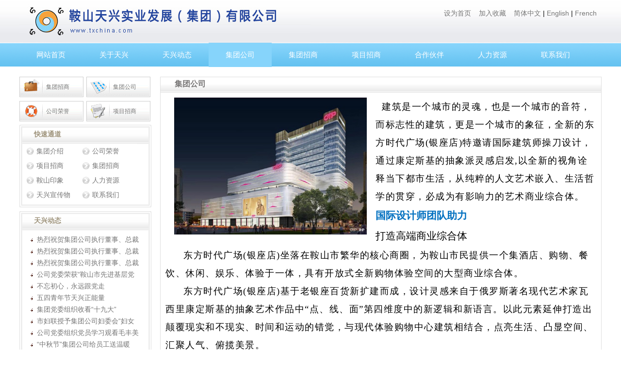

--- FILE ---
content_type: text/html; charset=utf-8
request_url: http://www.txchina.com/chanpinzhanshi/212.html
body_size: 6426
content:
<!DOCTYPE html PUBLIC "-//W3C//DTD XHTML 1.0 Transitional//EN" "http://www.w3.org/TR/xhtml1/DTD/xhtml1-transitional.dtd">
<html xmlns="http://www.w3.org/1999/xhtml">
<head>
<meta http-equiv="Content-Type" content="text/html; charset=utf-8" />
<title>东方时代广场（银座店）_天兴实业发展有限公司</title>
<meta name="description" content="东方时代广场（银座店）地 址：鞍山市铁东区二道街99号占地面积：1.02万平方米建筑面积：13.5万平方米是集购物、餐饮、休闲、娱乐、酒店于一体的大型商业综合体【自持物业】" />
<meta name="keywords" content="" />
<link href="/favicon.ico" rel="shortcut icon" type="image/x-icon" />
<link href="/template/pc/skin/style/style.css" rel="stylesheet" media="screen" type="text/css" />
<link href="/template/pc/skin/style/base.css" rel="stylesheet" media="screen" type="text/css" />
<script language="javascript" type="text/javascript" src="/template/pc/skin/js/jquery-1.4a2.min.js"></script>
<script language="javascript" type="text/javascript" src="/template/pc/skin/js/jquery.SuperSlide.2.1.1.js"></script>
<script language="javascript" type="text/javascript" src="/template/pc/skin/js/as114.js"></script>
<script>
$.myPlugin = {rollBar:function(obj){var rollId = $(obj);var offset = rollId.offset();var rollIdW = rollId.parent().width();$(window).scroll(function(){var scrollTop = $(window).scrollTop();if(scrollTop >= offset.top){ rollId.css({'position':'fixed','top':'0','width':rollIdW + 'px'});if ($.browser.msie){isIE = $.browser.version;switch(isIE){case '6.0':rollId.css({'position':'absolute','top':scrollTop});break;}}}else{rollId.css({'position':'static','width':'auto'});}});}}
$(document).ready(function(){
  $('.nav li').hover(function(){
   $(this).children(".submenu").css("display","block");
   },function(){
   $(this).children(".submenu").css("display","none");
   });
   //$.myPlugin.rollBar('#menu');
});
</script>
<script type="text/javascript" src="/public/static/common/js/ey_global.js?v=v1.7.8"></script>
</head>
<body>
<div id="warp">
        <div id="top_warp">	
            <div id="top">
                <div class="logo" style="background:url(/uploads/allimg/20220125/2-220125110446300.jpg) no-repeat; width:600px; height:88px; float:left"></div>
                <div class="home">
                <a onclick="SetHome(this, 'http://www.txchina.com');" href="javascript:void(0)">设为首页</a>&nbsp;&nbsp;&nbsp;
                <a onclick="AddFavorite('http://www.txchina.com', '天兴实业发展有限公司');" href="javascript:void(0)">加入收藏</a>&nbsp;&nbsp;&nbsp;
<a href="/" class="soso-a">简体中文</a> | <a href="/en" class="soso-a">English</a> | <a href="/fr" class="soso-a">French</a>                </div>
            </div>
          <div id="menu">
                <ul id="nav" class="nav">
                 <li ><a href="http://www.txchina.com" title="网站首页">网站首页</a></li>
                 
                                <li class="line"></li>
              <li class=""><a href="/guanyutianxing/">关于天兴</a>
                                      <div class="submenu">
                  <ul>
			                      <li><a href="/anshanyinxiang/">鞍山印象</a></li>
                                              <li><a href="/dongshichangjieshao/">董事长介绍</a></li>
                                              <li><a href="/jituangongsijieshao/">集团介绍</a></li>
                                              <li><a href="/gsry/">公司荣誉</a></li>
                                            </ul>
                  </div>
                                </li>
                                <li class="line"></li>
              <li class=""><a href="/tianxingdongtai/">天兴动态</a>
                                      <div class="submenu">
                  <ul>
			                      <li><a href="/gongsidongtai/">公司动态</a></li>
                                              <li><a href="/tianxingxuanchuanwu/">天兴宣传物</a></li>
                                            </ul>
                  </div>
                                </li>
                                <li class="line"></li>
              <li class="select"><a href="/chanpinzhanshi/">集团公司</a>
                                      <div class="submenu">
                  <ul>
			                      <li><a href="//www.txchina.com/chanpinzhanshi/212.html">东方时代广场（银座店）</a></li>
                                              <li><a href="//www.txchina.com/chanpinzhanshi/213.html">东方时代广场（银光店）</a></li>
                                              <li><a href="//www.txchina.com/chanpinzhanshi/214.html">天兴国际大酒店城市综合体</a></li>
                                            </ul>
                  </div>
                                </li>
                                <li class="line"></li>
              <li class=""><a href="/jituanzhaoshang/">集团招商</a>
                                  </li>
                                <li class="line"></li>
              <li class=""><a href="/xiangmuzhaoshang/">项目招商</a>
                                  </li>
                                <li class="line"></li>
              <li class=""><a href="/hezuohuoban/">合作伙伴</a>
                                      <div class="submenu">
                  <ul>
			                      <li><a href="/jinronghezuohuoban/">金融合作伙伴</a></li>
                                              <li><a href="/shejihezuohuoban/">设计合作伙伴</a></li>
                                              <li><a href="/shangyehezuohuoban/">商业合作伙伴</a></li>
                                            </ul>
                  </div>
                                </li>
                                <li class="line"></li>
              <li class=""><a href="/renliziyuan/">人力资源</a>
                                      <div class="submenu">
                  <ul>
			                      <li><a href="/qiyezhaopin/">企业招聘</a></li>
                                              <li><a href="/zhaopinchubei/">招聘储备</a></li>
                                            </ul>
                  </div>
                                </li>
                                <li class="line"></li>
              <li class=""><a href="/lianxiwomen986/">联系我们</a>
                                  </li>
                              </ul>
            </ul>
        </div>
        </div>

    <div class="bank"></div>   
    <div class="bank"></div>
	<div id="content_warp">
				<div id="about_left">
            	<div class="td_four">
                	<div class="b1"><a href="/jituanzhaoshang/">集团招商</a></div>
                    <div class="b2"><a href="/chanpinzhanshi/">集团公司</a></div>
                    <div class="b3"><a href="/gsry/">公司荣誉</a></div>
                    <div class="b4"><a href="/xiangmuzhaoshang/">项目招商</a></div>
                </div>
                <!--客服服务<div class="td_img"><a href="#"><img src="/template/pc/skin/images/server.png" width="272" height="99" /></a></div>-->
                <div class="channel">

                	<h4>快速通道</h4>
	                	<ul class="clearfix">
                        	<li><a href="/jituangongsijieshao/">集团介绍</a></li>
                            <li><a href="/gsry/">公司荣誉</a></li>
                            <li><a href="/xiangmuzhaoshang/">项目招商</a></li>
                            <li><a href="/jituanzhaoshang/">集团招商</a></li>
                            <li><a href="/anshanyinxiang/">鞍山印象</a></li>
                            <li><a href="/renliziyuan/">人力资源</a></li>
                            <li><a href="/tianxingxuanchuanwu/">天兴宣传物</a></li>
                            <li><a href="/lianxiwomen986/">联系我们</a></li>
                        </ul>
                </div>

		
                <div class="partners">
                	<h4>天兴动态</h4>
                	<ul>
<li><a href="/tianxingdongtai/724.html" title="热烈祝贺集团公司执行董事、总裁周玉军再次当选鞍山市女企业家协">热烈祝贺集团公司执行董事、总裁周玉军再次当选鞍山市女企业家协</a></li>
<li><a href="/tianxingdongtai/723.html" title="热烈祝贺集团公司执行董事、总裁周玉军荣获鞍山“最美女性”荣誉">热烈祝贺集团公司执行董事、总裁周玉军荣获鞍山“最美女性”荣誉</a></li>
<li><a href="/tianxingdongtai/202.html" title="热烈祝贺集团公司执行董事、总裁周玉军荣获“全国巾帼建功标兵”">热烈祝贺集团公司执行董事、总裁周玉军荣获“全国巾帼建功标兵”</a></li>
<li><a href="/tianxingdongtai/201.html" title="公司党委荣获“鞍山市先进基层党组织”荣誉称号">公司党委荣获“鞍山市先进基层党组织”荣誉称号</a></li>
<li><a href="/tianxingdongtai/200.html" title="不忘初心，永远跟党走">不忘初心，永远跟党走</a></li>
<li><a href="/tianxingdongtai/199.html" title="五四青年节天兴正能量">五四青年节天兴正能量</a></li>
<li><a href="/tianxingdongtai/198.html" title="集团党委组织收看“十九大”">集团党委组织收看“十九大”</a></li>
<li><a href="/tianxingdongtai/197.html" title="市妇联授予集团公司妇委会“妇女之家”荣誉称号">市妇联授予集团公司妇委会“妇女之家”荣誉称号</a></li>
<li><a href="/tianxingdongtai/196.html" title="公司党委组织党员学习观看毛丰美同志事迹宣传片">公司党委组织党员学习观看毛丰美同志事迹宣传片</a></li>
<li><a href="/tianxingdongtai/195.html" title="“中秋节”集团公司给员工送温暖">“中秋节”集团公司给员工送温暖</a></li>
<li><a href="/tianxingdongtai/194.html" title="集团公司安保队员的军训">集团公司安保队员的军训</a></li>
<li><a href="/tianxingdongtai/193.html" title="公司党总支、工会联合举办企业规章制度知识竞赛">公司党总支、工会联合举办企业规章制度知识竞赛</a></li>
<li><a href="/tianxingdongtai/192.html" title="人力资源部组织开展规章制度系列培训和考核">人力资源部组织开展规章制度系列培训和考核</a></li>
<li><a href="/tianxingdongtai/191.html" title="漏雨点积水排放">漏雨点积水排放</a></li>
<li><a href="/tianxingdongtai/190.html" title="建设部夏总安排防汛工作">建设部夏总安排防汛工作</a></li>
                    </ul>
                    <b></b>
                </div>
            </div>
            
	

	<div id="about_right">
  		<h4>集团公司</h4>
        <div class="companies_contentaa clearfix">
				<p><img title="东方时代广场（银座店）(图1)" alt="东方时代广场（银座店）(图1)" src="/upload/yz1.jpg" border="0" align="left" hspace="18"/></p><p dir="ltr" style="margin-top: 0px; margin-bottom: 0px; line-height: 2; font-family: 宋体; font-size: 14pt; text-align: left; text-indent: 0em;"><span style="font-size: 14pt; letter-spacing: 1.5px; text-indent: 2em;">&nbsp; 建筑是一个城市的灵魂，也是一个城市的音符，而标志性的建筑，更是一个城市的象征，全新的东方时代广场(银座店)特邀请国际建筑师操刀设计，通过康定斯基的抽象派灵感启发,以全新的视角诠释当下都市生活，从纯粹的人文艺术嵌入、生活哲学的贯穿，必成为有影响力的艺术商业综合体。</span></p><p style="margin-top: 0px; margin-bottom: 0px; line-height: 2; font-family: 宋体; font-size: 16pt;"><span style="color: rgb(0, 112, 192);"><strong>国际设计师团队助力</strong></span><br/>打造高端商业综合体<br/></p><p style="margin-top: 0px; margin-bottom: 0px; line-height: 2; font-family: 宋体; font-size: 14pt; letter-spacing: 1.5px; text-indent: 2em;">东方时代广场(银座店)坐落在鞍山市繁华的核心商圈，为鞍山市民提供一个集酒店、购物、餐饮、休闲、娱乐、体验于一体，具有开放式全新购物体验空间<span style="font-family: 宋体; font-size: 18.6667px; letter-spacing: 1.5px; text-indent: 37.3333px;">的大型商业综合体</span>。</p><p style="margin-top: 0px; margin-bottom: 0px; line-height: 2; font-family: 宋体; font-size: 14pt; letter-spacing: 1.5px; text-indent: 2em;">东方时代广场(银座店)基于老银座百货新扩建而成，设计灵感来自于俄罗斯著名现代艺术家瓦西里康定斯基的抽象艺术作品中“点、线、面”第四维度中的新逻辑和新语言。以此元素延伸打造出颠覆现实和不现实、时间和运动的错觉，与现代体验购物中心建筑相结合，点亮生活、凸显空间、汇聚人气、俯揽美景。</p><p style="margin-top: 0px; margin-bottom: 0px; text-indent: 2em; line-height: 2; font-family: 宋体; font-size: 14pt; text-align: left;"><img title="东方时代广场（银座店）(图2)" alt="东方时代广场（银座店）(图2)" src="/upload/yz2.jpg" border="0" align="left" hspace="18"/></p><p style="margin-top: 0px; margin-bottom: 0px; line-height: 2; font-family: 宋体; font-size: 16pt;"><span style="color: rgb(0, 112, 192);"><strong>2KM配套阵营加码商业价值</strong></span><br/>东方时代广场(银座店)<br/></p><p style="margin-top: 0px; margin-bottom: 0px; line-height: 2; font-family: 宋体; font-size: 14pt; letter-spacing: 1.5px; text-indent: 2em;">位于鞍山市中央商务区内,2KM范围内聚集众多企事业单位、办公写间楼、学校、医院、金融服务、中高端住宅等优质客源，坐享15万日客流红利，是鞍山近80%的消费人群首选购物休闲之地。</p>         </div>
	</div>
</div>



        </div><div class="bank"></div>
        <!---<div id="link">
			<h4>合作单位</h4>
            <div class="link_hb">
				{友情链接}
            </div>
        </div>
        -->
        </div>
        <div id="footer">
	 
					Copyright © 1999-2022 天兴实业发展有限公司 版权所有　<a href="https://beian.miit.gov.cn/" rel="nofollow" target="_blank">辽ICP备13003192号-1</a>					<a href="http://www.txchina.com/sitemap.xml">SiteMap</a>
<div style="width:300px;margin:0 auto; padding:10px 0;">

<a target="_blank" href="http://www.beian.gov.cn/portal/registerSystemInfo?recordcode=21030202000036" style="display:inline-block;text-decoration:none;height:20px;line-height:20px;"><img src="/upload/ga.png" style="float:left;"/><p style="float:left;height:20px;line-height:20px;margin: 0px 0px 0px 5px; color:#939393;">辽公网安备 21030202000036号</p></a>
<script type="text/javascript">var cnzz_protocol = (("https:" == document.location.protocol) ? " https://" : " http://");document.write(unescape("%3Cspan id='cnzz_stat_icon_1259941475'%3E%3C/span%3E%3Cscript src='" + cnzz_protocol + "s11.cnzz.com/stat.php%3Fid%3D1259941475%26show%3Dpic1' type='text/javascript'%3E%3C/script%3E"));</script>

</div>
        </div>
    
<script type="text/javascript">var root_dir="";var ey_aid=212; var __lang__='cn';</script>
<script language="javascript" type="text/javascript" src="/public/static/common/js/ey_footer.js?v=v1.7.8.0"></script>
</body>
</html>


<!-- 应用插件标签 start --> 
  
<!-- 应用插件标签 end -->

--- FILE ---
content_type: text/css
request_url: http://www.txchina.com/template/pc/skin/style/style.css
body_size: 3542
content:
charset "utf-8";
/*首页*/
#content_warp{ clear:both; padding-left:5px;}
#index_left{ float:left; width:913px; }
#index_left .dynamic{ background:url(../images/dynamic_bg.png) repeat-x; height:40px; border:#dedede solid 1px; position:relative}
#index_left .dynamic em{ background:url(../images/dynamic_mo1.png)  no-repeat; width:12px; height:13px; position:absolute; top:15px; left:10px;}
#index_left .dynamic span{line-height:40px; padding-left:25px; overflow:hidden}
#index_left .dynamic span a{ background:url(../images/dynamic_mo.png) 0px 18px no-repeat; text-indent:10px;display:inline-block; width:240px; overflow:hidden; height:40px;}
#index_left .dynamic b{background:url(../images/dynamic_h4.png) no-repeat; right:10px; top:12px; position:absolute; width:16px; height:16px;}
#index_left .dynamic h4{ position:absolute; top:12px; right:34px; line-height:18px;font-size:15px; font-weight:900; color:#999999; font-style:oblique}


.w314 {
    width: 880px;
    margin: 0 auto;
}
.case314 {
    /*padding-top: -20px;*/
    padding-top:0px;
}
.case314 .title {
    padding: 45px 0 45px;
    text-align: center;
    font-weight: bold;
    color: #000;
    font-size: 16px;
}
.case314 .title span {
    color: #67b306;
}

.case314 .con314 {
    width: 100%;
    overflow: hidden;
}
.case314 .con314 .gridlist {
    width: 100%;
}
.case314 .con314 .gridlist .item .plus {
    height: 82%;
    background-image: url(../images/ch314.png);
}
.case314 .con314 .gridlist .item h3 {
    width: 100%;
    position: absolute;
    left: -100%;
    bottom: 30px;
    -webkit-transition: all ease 300ms;
    -moz-transition: all ease 300ms;
    -ms-transition: all ease 300ms;
    -o-transition: all ease 300ms;
    transition: all ease 300ms;
    font-size: 12px;
    color: #fff;
    text-align: center;
    height: 20px;
    line-height: 20px;
    overflow: hidden;
    transition: all ease .4s;
}
.case314 .con314 .gridlist .item:hover h3 {
    left: 0;
}
.case314 .gridlist .item {
    width: 210px;
    margin: 0px 10px 40px 0;
    float: left;
    position: relative;
    overflow: hidden;
}
.case314 .gridlist .item img {
    width: 210px;
    height: 157px;
    display: block;
    -webkit-transition: all ease 300ms;
    -moz-transition: all ease 300ms;
    -ms-transition: all ease 300ms;
    -o-transition: all ease 300ms;
    transition: all ease 300ms;
}
.case314 .gridlist .item .bg {
    width: 210px;
    height: 157px;
    display: block;
    -webkit-transition: all ease 300ms;
    -moz-transition: all ease 300ms;
    -ms-transition: all ease 300ms;
    -o-transition: all ease 300ms;
    transition: all ease 300ms;
    background: url(../images/bj314.png) repeat 0 0;
    position: absolute;
    left: -100%;
    top: 0;
}
.case314 .gridlist .item .plus {
    width: 210px;
    height: 157px;
    display: block;
    transition: all ease .4s;
    background: url(../images/h314.png) no-repeat center center;
    position: absolute;
    left: -100%;
    top: 0;
}
.case314 .gridlist .item h3 {
    color: #000;
    line-height: 18px;
    text-align: center;
    padding-top: 8px;
    height: 18px;
    overflow: hidden;
}
.case314 .gridlist .item:hover .bg {
    left: 0;
}
.case314 .gridlist .item:hover .plus {
    left: 0;
}
.case314 .gridlist .item:hover img {
    -webkit-filter: brightness(110%);
    filters: brightness(110%);
}
.case314 .gridlist .item:hover h3 {
    color: #fff;
}



/* 标准盒模型*/
.ttl{height:18px;}
.ctt{ background:url(../images/tab_bg.png) no-repeat bottom;  height:398px; padding:0px 16px; line-height:20px;clear:both;text-align:left; padding-top:10px; }
/*.ctt p{ text-indent:2em; }*/
.ctt .jiegou{overflow:scroll; height:268px;}
.w936{clear:both;/*滑动门的宽度*/}
/* TAB 切换效果 */
.tb_{background:url(../images/tb_bg_h4.png) no-repeat; height:37px;}
.tb_ ul{height:37px;padding-left:10px;}
.tb_ li{float:left;height:34px;line-height:3.2;width:96px;cursor:pointer; text-align:center}
/* 控制显示与隐藏css类 */
.normaltab{ color:#8d8168 ;}
.hovertab{ background:url(../images/tab_hover.png) no-repeat;color:#8d8168; width:96px; height:37px; font-weight:bold;text-align:center }
.dis{display:block;}
.undis{display:none;}

-->

#index_left .tab_news{}
#index_left .tab_news dl{ float:left; width:278px; padding:6px 7px; }
#index_left .tab_news dl dt{ background:url(../images/inv_txt.png) no-repeat center 22px; height:30px; line-height:30px; text-align:center; padding-top:22px;}
#index_left .tab_news dl img{width: 278px; height: 150px;}
#index_left .tab_news dl .inv_dd{  line-height:20px;  height:120px; overflow:hidden; margin-bottom:4px; padding-top: 10px; }
#index_left .tab_news .inv_mor{ background:url(../images/inv_mor.png) no-repeat center; height:32px; clear:both; text-align: center; line-height:34px;}
#index_left .tab_news .inv_mor a{color:#fff;font-size:12px;}
#index_left .tab_news .inv_mor a:hover{color:#F30;}

#index_right{ float:left;width:272px; margin-left:10px;}
	.td_four{ width:272px; height:92px;}
	.td_four .b1{ background:url(../images/right_a1.png) no-repeat; width:132px; height:42px; display:inline-block; line-height:42px;text-indent:55px; font-size:12px; float:left}
	.td_four .b2{ background:url(../images/right_a2.png) no-repeat; width:132px; height:42px; display:inline-block;line-height:42px;text-indent:55px; font-size:12px;float:left; margin-left:6px;}
	.td_four .b3{ background:url(../images/right_a3.png) no-repeat; width:132px; height:42px; display:inline-block;line-height:42px;text-indent:55px; font-size:12px;float:left; margin-top:8px}
	.td_four .b4{ background:url(../images/right_a4.png) no-repeat; width:132px; height:42px; display:inline-block;line-height:42px; text-indent:55px; font-size:12px;float:left; margin-top:8px;margin-left:6px;}
	.td_img{ margin-top:7px;}

	.channel{ margin-top:7px;}
	.channel h4{ background:url(../images/channel.png) no-repeat; width:272px; height:39px; line-height:39px; font-size:14px; font-weight:900; text-indent:30px; color:#9e937b}
	.channel ul { background:url(../images/channel_bg.png) no-repeat; height:131px; padding:0 0 0 10px; overflow:hidden}
	.channel ul li{ background:url(../images/channel_mor.png) 5px 8px no-repeat; float:left; width:100px; text-indent:10px; line-height:30px; padding-left:15px;font-size:14px;}

/*关于我们*/
#about_left{ float:left; width:272px;}
	.partners { margin-top:8px;}
	.partners h4{ background:url(../images/about_h4.png) no-repeat; width:272px; height:40px; line-height:39px; font-size:14px; font-weight:900; text-indent:30px; color:#9e937b}
	.partners ul{ background:url(../images/about_cen.png) repeat-y center; width:260px; padding:6px; }
	.partners ul li{ background:url(../images/dian.gif) no-repeat 15px 10px; line-height:24px;text-indent:30px; overflow:hidden; width:240px; height:24px;}
	.partners b{ background:url(../images/about_bot.png) no-repeat; width:272px; display:block; height:7px;}
#about_right{ float:right; width:910px; margin-left:10px;}
#about_right h4{ background:url(../images/about_r_h4.png) no-repeat; height:33px;line-height:30px; font-size:16px; font-weight:900; text-indent:30px; color:#787676}
	.about_content{ border:#dfdfdf solid 1px; border-top:none; line-height:24px; padding:10px; background:#f6f6f6}
	.about_content p{line-height:24px; }
	.about_content h1{padding:20px 0; text-align:center; font-weight:normal;color:#000;font-size:22px;line-height:1.2;}
	.content-date{padding:4px 0; text-align:center; background:#E0E0E0; color:#000;}



	.about_dj{ background:url(../images/h4_img.jpg) no-repeat bottom center; margin:0 auto;}
	.about_tz{ background:url(../images/h4_img1.jpg) no-repeat bottom center; margin:0 auto;}

/*信息动态*/
	.about_content ul li span{ float:right; margin-right:20px;}
	.mylist { padding:10px;}
	.mylist li{ background:url(../images/dian.gif) no-repeat 4px 8px; text-indent:25px;line-height:30px;}
	.art{padding:10px;line-height:2;}/*color:#2b2b2b*/
	.partners_class{ margin-bottom:8px;}
	.partners_class h4{ background:url(../images/about_h4.png) no-repeat; width:272px; height:40px; line-height:39px; font-size:14px; font-weight:900; text-indent:30px; color:#9e937b}
	.partners_class ul{ background:url(../images/about_cen.png) repeat-y center; width:260px; padding:6px; }
	.partners_class ul li{ background:url(../images/dian.gif) no-repeat 15px 10px; line-height:24px;text-indent:30px; overflow:hidden; width:240px; height:24px;}
	.partners_class b{ background:url(../images/about_bot.png) no-repeat; width:272px; display:block; height:7px;}
	
/*集团介绍*/	

	.companies_content ul li span{ float:right; margin-right:20px;}
	.companies_content ul { padding:10px;}
	.companies_content ul li{ background:url(../images/dian.gif) no-repeat 4px 8px;}
	.companies_content{ border:#dfdfdf solid 1px; border-top:none;padding:10px;line-height:2;}
	.companies_content dl{ width:428px; float:left; margin-left:16px;_margin-left:4px; display:block}
	.companies_content dl dt img{ border:#ff7713 solid 1px; display:block; width:418px; height:298px;_margin-left:9px; }
	.companies_content dd{ text-align:center; line-height:38px;}
	

	.companies_contentaa{ border:#dfdfdf solid 1px; border-top:none;padding:10px;line-height:2;}

	.companies_photo ul li span{ float:right; margin-right:20px;}
	.companies_photo ul { padding:10px;}
	.companies_photo ul li{ background:url(../images/dian.gif) no-repeat 4px 8px;}
	.companies_photo{ border:#dfdfdf solid 1px; border-top:none;padding:10px;line-height:2;}
	.companies_photo dl{ width:200px; float:left; margin-left:16px;_margin-left:4px; display:block}
	.companies_photo dl dt img{ border:#ff7713 solid 1px; display:block; width:198px; height:150px;_margin-left:9px; }
	.companies_photo dd{ text-align:center; line-height:38px;}
	

	.companies_photo1 ul li span{ float:right; margin-right:20px;}

	.companies_photo1{ border:#dfdfdf solid 1px; border-top:none;padding:10px;line-height:2;}
	.companies_photo1 dl{ width:200px; float:left; margin-left:20px;_margin-left:15px; display:block}
	.companies_photo1 dl dt img{ border:#ff7713 solid 1px; display:block; width:198px; height:150px;_margin-left:5px; }
	.companies_photo1 dd{ text-align:center; line-height:20px;font-size:12px;height:45px;overflow:hidden; }
	
	


	.art_num ul {list-style:none;margin:0;padding:0;display:inline-block;vertical-align:bottom;}
	.art_num ul li {display:inline-block!important;border:solid 1px #EBEBEB;border-radius:4px;margin-right:5px;}
	.art_num a {color:#333;padding:8px 12px;line-height:18px;display:block;transition:all 1s cubic-bezier(0.175,0.885,0.32,1) 0s}
	.art_num .disabled a:link,.art_num .disabled a:visited,.art_num .disabled a:hover {cursor:not-allowed;pointer-events:none;color:#EBEBEB}
	.art_num .active {pointer-events:none}
	.art_num .active,.art_num a:hover {transition:all .3s cubic-bezier(0.175,0.885,0.32,1) 0s}

	.companies_photo2 ul li span{ float:right; margin-right:20px;}
	.companies_photo2 ul { padding:10px;}
	.companies_photo2 ul li{ background:url(../images/dian.gif) no-repeat 4px 8px;}
	.companies_photo2{ border:#dfdfdf solid 1px; border-top:none;padding:10px;line-height:2;}
	.companies_photo2 dl{ width:280px; float:left; margin-left:16px;_margin-left:4px; display:block}
	.companies_photo2 dl dt img{ border:#ff7713 solid 1px; display:block; width:270px; height:210px;_margin-left:9px; }
	.companies_photo2 dd{ text-align:center; line-height:38px;}
	


/*	.companies_content dl{ width:211px; float:left; margin-left:18px;_margin-left:6px; display:block}
	.companies_content dl dt img{ border:#ff7713 solid 1px; display:block; width:209px; height:184px;_margin-left:9px; }
	.companies_content dd{ text-align:center; line-height:38px;}
	.companies_content p{ text-indent:2em;}*/

	.w-1200{width: 1200px; margin:0 auto;}

	#focus{position: relative;}
	.focusBox { width:1200px; height:400px; overflow: hidden; margin: 0 auto;}	
	.focusBox .pic a{display: block; height: 400px;}
	.focusBox .hd { overflow:hidden; zoom:1; position:absolute; bottom:5px; right:46%; z-index:3}	
	.focusBox .hd li{float:left; text-align:center; font-size:12px; width:25px; height:6px; cursor:pointer; overflow:hidden; background:#919191; margin-left:4px; filter:alpha(opacity=80); opacity:.8; -webkit-transition:All .5s ease;-moz-transition:All .5s ease;-o-transition:All .5s ease }	
	.focusBox .hd .on{ background:#fff; filter:alpha(opacity=100);opacity:1;   }	
	.focusBox .prev,	
	.focusBox .next { width:45px; height:99px; position:absolute; top:140px; z-index:3; filter:alpha(opacity=10); -moz-opacity:.1; opacity:.1; -webkit-transition:All .5s ease;-moz-transition:All .5s ease;-o-transition:All .5s ease}	
	.focusBox .prev { background-image:url(../images/index.png); background-position:-112px 0; left:0 }	
	.focusBox .next { background-image:url(../images/index.png); background-position:-158px 0; right:0 }	
	.focusBox .prev:hover,	.focusBox .next:hover { filter:alpha(opacity=60); -moz-opacity:.6; opacity:.6 }	



--- FILE ---
content_type: text/css
request_url: http://www.txchina.com/template/pc/skin/style/base.css
body_size: 4288
content:
@charset "utf-8";
/* CSS Document */

/*
	Theme Name: 
	Theme URI: 
	Description: 蜗牛
*/ 

/* 清除内外边距 */
body, h1, h2, h3, h4, h5, h6, hr, p, blockquote, /* structural elements 结构元素 */
dl, dt, dd, ul, ol, li, /* list elements 列表元素 */
pre, /* text formatting elements 文本格式元素 */
fieldset, lengend, button, input, textarea,form, /* form elements 表单元素 */
th, td { /* table elements 表格元素 */
    margin: 0;
    padding: 0;
}

/* 设置默认字体 */
body,
button, input, select, textarea { /* for ie */
    /*font: 12px/1 Tahoma, Helvetica, Arial, "宋体", sans-serif;*/
    color:#000;
	font: 14px/1 Verdana, Helvetica, Arial, "\5b8b\4f53", sans-serif; /* 用 ascii 字符表示，使得在任何编码下都无问题 */
}


body{ background:url(../images/bg.png) repeat-x top #fff;}
/* HTML5 display-role reset for older browsers */
article, aside, details, figcaption, figure, 
footer, header, hgroup, menu, section {
	display: block;
}

h1 { font-size: 18px; /* 18px / 12px = 1.5 */ font-family:Verdana;}
h2 { font-size: 18px; font-family:Verdana; font-weight:bold;}
h3 { font-size: 14px; }
h4, h5, h6 { font-size: 12px; font-weight:normal;}

address, cite, dfn, em, var { font-style: normal; } /* 将斜体扶正 */
code, kbd, pre, samp, tt { font-family: "Courier New", Courier, monospace; } /* 统一等宽字体 */
small { font-size: 12px; } /* 小于 12px 的中文很难阅读，让 small 正常化 */

/* 重置列表元素 */
ul, ol, li{ list-style: none; list-style-position:outside; list-style-type:none;}

/* 重置文本格式元素 */
a { text-decoration: none; color:#767676;}
a:hover { text-decoration: none; color:#f40;}

abbr[title], acronym[title] { /* 注：1.ie6 不支持 abbr; 2.这里用了属性选择符，ie6 下无效果 */
	border-bottom: 1px dotted;
	cursor: help;
}

q:before, q:after { content: ''; }

/* 重置表单元素 */
legend { color: #000; } /* for ie6 */
fieldset, img { border: none; } /* img 让链接里的 img 无边框 */
/* 注：optgroup 无法扶正 */
button, input, select, textarea {
    font-size: 100%; /* 使得表单元素在 ie 下能继承字体大小 */
}

/* 重置表格元素 */
table {
	border-collapse: collapse;
	border-spacing: 0;
	text-align: left;
	color: #333;
}

/* 让非ie浏览器默认也显示垂直滚动条，防止因滚动条引起的闪烁 */
html { overflow-y: scroll; overflow-x: hidden;}

/* 清理浮动 */
.clearfix:after{content: ".";display: block;height: 0;clear: both;visibility: hidden;}
.bank{ height:10px; clear:both;}

/*
		推荐使用的元素
		1. 结构元素：blockquote, body, br, div, h1 - h6, head, hr, html, p
		2. 头部元素：base, link, meta, script, style, title
		3. 列表元素：ul, ol, li, dl, dt, dd
		4. 文本格式元素：a, abbr, acronym, address, bdo, cite, code, del, dfn, em, ins, kbd, noscript, pre, q, samp, small, span, strong, sub, sup, var
		5. 表单元素：button, fieldset, legend, form, input, label, optgroup, option, select, textarea
		6. 多媒体元素：area, img, map, object, param
		7. 表格元素：caption, col, colgroup, table, tbody, td, tfoot, th, thead, tr
		8. 窗体元素：iframe 
		
		
		
		不推荐使用的元素
		1. 结构元素：无
		2. 头部元素：无
		3. 列表元素：dir, menu
		4. 文本格式元素：b, basefont, big, blink, center, comment, font, i, marquee, nobr, plaintext, ruby, s, strike, u, wbr, xmp
		5. 表单元素：isindex
		6. 多媒体元素：applet, bgsound, embed, noembed
		7. 表格元素：无
		8. 窗体元素：frame, frameset, noframes 
		
		
		
		转世重生的元素
		1. input - 表示图标, 可以用 <input /> 来做 icon 的占位元素
		2. b - 表示border, 可以用来作为圆角的占位元素
		
		
		通用JS框架:jquery,jquery-easyui-1.1
		
		通用样式:
				页头:logo,搜索,快捷通道,
				页角:
				页中:排行图标,H标签字体字号,焦点图切换,会员等级,默认会员头像,VIP会员图标,通用图标{金币,通用栏目,会员功能,}
		
		
*/
#warp{ width:1200px; margin:0 auto;}
#top .logo{ }
#top .home{ float:right; margin:20px 10px 0px 0px; }
#menu{ clear:both; height:50px;}
/** 导航 **/
#nav {margin:0 auto;width:1200px;display:block; font-family: '微软雅黑';}
#nav li {float:left;}
#nav .line{width:2px;}
#nav li a {color:#000;width:130px;text-decoration:none;line-height:49px;display:block; height:49px; text-align:center; font-size:15px; color:#fff; margin-top: 1px;}
#nav li a:hover{text-decoration:none; background:#86d4fb;}

.submenu{background:#64c1f0;display:none; position:absolute;z-index:99999; padding:4px 0; width: 190px;}
.submenu li{clear:none; float: none;}
#nav li .submenu ul li {text-align:center;width:190px;}
#nav li .submenu ul li a{width:190px;}
.submenu li a:hover{background: #86d4fb !important;}
#nav .select{background: #86d4fb;}
	
	


/*焦点图*/
#focus{clear:both; height: 400px}
#picBox{width:709px; height:220px;  overflow:hidden; position:relative; float:left}
#picBox ul#show_pic{ margin:0; padding:0; list-style:none; height:220px; width:4050px; position:absolute;}
#picBox ul#show_pic li{ float:left; margin:0; padding:0; height:220px;}
#picBox ul#show_pic li img{ display:block;}
#icon_num{ position:absolute; bottom:8px; right:10px;}
#icon_num li{ float:left; width:18px; height:18px; line-height:18px; background:#666666; list-style:none; color:#fff; text-align:center;cursor:pointer; padding:0; margin:0;margin-right:5px; margin-bottom:10px;}
#icon_num li:hover,#icon_num li.active{ background:#ff7700;color:#fff; font-size:12px;}

/*登陆邮箱*/
#mailbox{ background:url(../images/mailbox.png) no-repeat; float:left; width:272px; height:220px; margin-top: 6px; position:relative;}
#mailbox input{background-color:transparent; vertical-align:middle}
#mailbox object{z-index:-999}
#mailbox h4{ color:#848484; line-height:36px; text-indent:18px; font-size:14px;}
#mailbox .admin {background:url(../images/mail_input.png) no-repeat; width:242px; height:38px; display:block; margin-left:15px;}
#mailbox .pass {background:url(../images/mail_input.png) no-repeat; width:242px; height:38px; display:block;margin-left:15px;margin-top:6px;}
#mailbox .admin input{position:absolute;width:155x; height:22px; border:0; left:93px; top:44px; line-height:22px;}
#mailbox .pass input{position:absolute;width:155x; height:22px; border:0; left:93px; top:89px; line-height:22px; }
#mailbox .admin span{ position:absolute; top:46px; left:32px; font-size:14px; color:#FFF}
#mailbox .pass span{ position:absolute; top:91px; left:32px; font-size:14px; color:#fff;}
#mailbox .lare_bg{ width:230px; height:78px; border:#bbbbbb solid 1px; background:url(../images/mail_sub_bg.png) repeat-x; position:absolute; left:20px; top:130px;}
#mailbox .lare_bg  span{ margin:10px; display:inline-block}
#mailbox .lare_bg .landing{ position:absolute; left:15px; top:35px;}
#mailbox .lare_bg .reset{ position:absolute; left:115px; top:35px;}
#mailbox .lare_bg .landing input{background:url(../images/mail_sub.png) no-repeat; width:86px; height:26px;border:0; color:#FFF; cursor:pointer}
#mailbox .lare_bg .reset input{background:url(../images/mail_sub.png) no-repeat; width:86px; height:26px; border:0; color:#FFF;cursor:pointer}

/*页脚*/
#link{clear:both;border:#dedede solid 1px; width:993px; height:52px; margin:0 auto;}
#link h4{ background:url(../images/link.png) no-repeat; line-height:52px; height:52px; text-indent:36px; font-size:14px; font-weight:900; float:left; width:120px;}
#link .link_hb{ float:left}
#link .link_hb img{ border:#7397c9 solid 1px; margin:8px 4px;}
#footer{ line-height:24px;text-align:center; padding:5px 0px; background: #404040; color: #ccc;}
#footer p{ line-height:24px; text-align:center; padding:5px 0px}

/*翻页代码*/
.art_num{background:#f7f7f7; height:28px; clear:both; padding:16px 30px 0px; border-top:#7c7c7c dashed 1px ;text-align:center; }
.art_num a{padding:0px 6px; color:#828282;}
.art_num a:hover{color:#F00;}
.art_num a.first{padding:0px 6px 0px 18px; background:url(../images/art_numarrow.png) 0px 3px; _background:url(../images/art_numarrow.png) 0px 1px;}
.art_num a.first:hover{padding:0px 6px 0px 18px; background:url(../images/art_numarrow.png) 0px -12px; _background:url(../images/art_numarrow.png) 0px -14px;}
.art_num a.prev{padding:0px 6px 0px 12px; background:url(../images/art_numarrow.png) 0px 33px; _background:url(../images/art_numarrow.png) 0px 31px;}
.art_num a.prev:hover{padding:0px 6px 0px 12px; background:url(../images/art_numarrow.png) 0px -42px; _background:url(../images/art_numarrow.png) 0px -44px;}
.art_num a.last{padding:0px 12px 0px 6px; background:url(../images/art_numarrow.png) -140px 3px; _background:url(../images/art_numarrow.png) -140px 1px;}
.art_num a.last:hover{padding:0px 12px 0px 6px; background:url(../images/art_numarrow.png) -140px -12px; _background:url(../images/art_numarrow.png) -140px -14px;}
.art_num a.next{padding:0px 6px 0px 6px; background:url(../images/art_numarrow.png) -146px 33px; _background:url(../images/art_numarrow.png) -146px 31px;}
.art_num a.next:hover{padding:0px 6px 0px 6px; background:url(../images/art_numarrow.png) -146px -42px; _background:url(../images/art_numarrow.png) -146px -44px;}
.edge{ border-top:#999 1px dashed;}


  .fangda img {
    -webkit-transition: -webkit-transform .5s;
       -moz-transition:         transform .5s;
        -ms-transition:     -ms-transform .5s;
            transition:         transform .5s;
}

.fangda:hover img {
    -webkit-transform: scale(1.05);
        -ms-transform: scale(1.05);
            transform: scale(1.05);
}

--- FILE ---
content_type: application/javascript
request_url: http://www.txchina.com/template/pc/skin/js/as114.js
body_size: 779
content:
function AddFavorite(sURL,sTitle){try{window.external.addFavorite(sURL,sTitle);}catch(e){try{window.sidebar.addPanel(sTitle,sURL,"");}catch(e){alert("加入收藏失败，请使用Ctrl+D进行添加");}}}
function SetHome(obj,vrl){try{obj.style.behavior='url(#default#homepage)';obj.setHomePage(vrl);}catch(e){if(window.netscape){try{netscape.security.PrivilegeManager.enablePrivilege("UniversalXPConnect");}catch(e){alert("此操作被浏览器拒绝！\n请在浏览器地址栏输入“about:config”并回车\n然后将 [signed.applets.codebase_principal_support]的值设置为'true',双击即可。");}var prefs=Components.classes['@mozilla.org/preferences-service;1'].getService(Components.interfaces.nsIPrefBranch);prefs.setCharPref('browser.startup.homepage',vrl);}}}